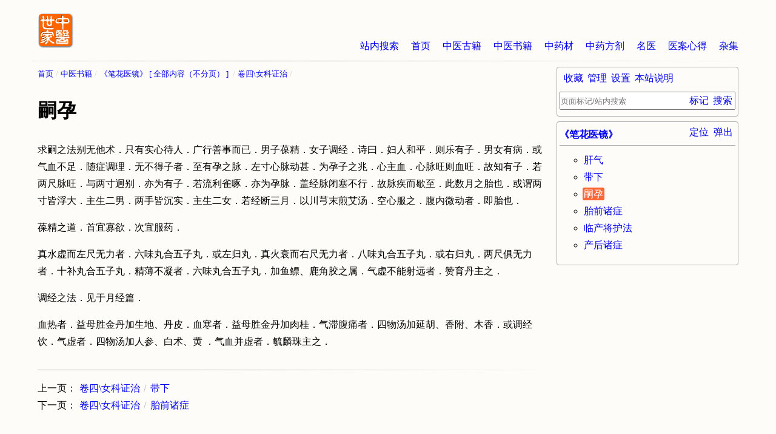

--- FILE ---
content_type: text/html
request_url: http://www.zysj.com.cn/lilunshuji/bihuayijing/840-10-6.html
body_size: 4312
content:
<!DOCTYPE html>
<html lang="zh-cn">
<head>
    <meta charset="utf-8">
    <meta http-equiv="Cache-Control" content="no-transform">
    <meta http-equiv="Cache-Control" content="no-siteapp">
    <meta name="applicable-device" content="pc,mobile">
    <meta name="viewport" content="width=device-width, initial-scale=1">
    <meta name="HandheldFriendly" content="true">
    <link rel="apple-touch-icon" sizes="180x180" href="/logo/apple-touch-icon.png">
    <link rel="icon" type="image/png" href="/logo/favicon-32x32.png" sizes="32x32">
    <link rel="icon" type="image/png" href="/logo/favicon-16x16.png" sizes="16x16">
    <link rel="manifest" href="/logo/manifest.json">
    <link rel="mask-icon" href="/logo/safari-pinned-tab.svg" color="#ff6600">
    <link rel="shortcut icon" href="/logo/favicon.ico">
    <meta name="msapplication-config" content="/logo/browserconfig.xml">
    <link rel="stylesheet" type="text/css" href="/css.css" charset="UTF-8" />
    <script type="text/javascript">
        /* user_set */
        var z = JSON.parse( window.localStorage.getItem('u') );
        if( z && z._cssStr ){
            var e = document.createElement('style');
                e.type = 'text/css';
                e.id = 'js_user_style';
                e.innerHTML = z._cssStr;
            var s = document.getElementsByTagName("script")[0];
            s.parentNode.insertBefore(e, s);
        }
        /* 百度统计 */
        var _hmt = _hmt || [];
        (function() {
            var hm = document.createElement("script");
            hm.src = "https://hm.baidu.com/hm.js?dd26fe828fe48ed870036f7e81e58f9b";
            var s = document.getElementsByTagName("script")[0];
            s.parentNode.insertBefore(hm, s);
        })();

        // 头条
        (function(){
            var el = document.createElement("script");
            el.src = "https://lf1-cdn-tos.bytegoofy.com/goofy/ttzz/push.js?865725d654e46719f257dd5a15a698844ab027eddfd5990aba72cae1812003bd30632485602430134f60bc55ca391050b680e2741bf7233a8f1da9902314a3fa";
            el.id = "ttzz";
            var s = document.getElementsByTagName("script")[0];
            s.parentNode.insertBefore(el, s);
        })(window);

    </script><title>嗣孕 - 《笔花医镜》 - 中医世家</title>
<meta name="keywords" content="嗣孕,《笔花医镜》" />
<meta name="description" content="中医书籍《笔花医镜》“嗣孕”：求嗣之法别无他术．只有实心待人．广行善事而已．男子葆精．女子调经．诗曰．妇人和平．则乐有子．男女有病．或气血不足．随症调理．无不得子者．至有孕之脉．左寸心脉动甚．为孕子之兆．心主血．心脉旺则血旺．故知有子．若两尺脉旺．与两寸迥别．亦为有子．若流利雀啄．亦为孕脉．盖经脉闭塞不行．故脉疾而歇至．此数月之胎也．或谓两寸皆浮大．主生二男……" />
</head>
<body>
<div id="container" class="book">
<div id="main" class="lilunshuji content page">
<ul id="breadcrumb">
<li><a href="/index.html" title="首页">首页</a></li>
<li><a href="/lilunshuji/index.html" title="中医书籍">中医书籍</a></li>
<li><a id="gather-index" href="/lilunshuji/bihuayijing/index.html" title="《笔花医镜》">《笔花医镜》</a><a id="gather-content" href="/lilunshuji/bihuayijing/quanben.html" title="全部内容《笔花医镜》(不分页)">全部内容</a></li>
<li><a href="/lilunshuji/bihuayijing/840-10-0.html" title="卷四\女科证治">卷四\女科证治</a></li>
</ul>
<h1 id="ci129565">嗣孕</h1>
<div id="content">
<p>求嗣之法别无他术．只有实心待人．广行善事而已．男子葆精．女子调经．诗曰．妇人和平．则乐有子．男女有病．或气血不足．随症调理．无不得子者．至有孕之脉．左寸心脉动甚．为孕子之兆．心主血．心脉旺则血旺．故知有子．若两尺脉旺．与两寸迥别．亦为有子．若流利雀啄．亦为孕脉．盖经脉闭塞不行．故脉疾而歇至．此数月之胎也．或谓两寸皆浮大．主生二男．两手皆沉实．主生二女．若经断三月．以川芎末煎艾汤．空心服之．腹内微动者．即胎也．</p>
<p>葆精之道．首宜寡欲．次宜服药．</p>
<p>真水虚而左尺无力者．六味丸合五子丸．或左归丸．真火衰而右尺无力者．八味丸合五子丸．或右归丸．两尺俱无力者．十补丸合五子丸．精薄不凝者．六味丸合五子丸．加鱼鳔、鹿角胶之属．气虚不能射远者．赞育丹主之．</p>
<p>调经之法．见于月经篇．</p>
<p>血热者．益母胜金丹加生地、丹皮．血寒者．益母胜金丹加肉桂．气滞腹痛者．四物汤加延胡、香附、木香．或调经饮．气虚者．四物汤加人参、白术、黄 ．气血并虚者．毓麟珠主之．</p>
</div>
<ul id="nav-prev-next">
<li class="prev"><ul><li><a href="/lilunshuji/bihuayijing/840-10-0.html" title="卷四\女科证治">卷四\女科证治</a></li><li><a rel="prev" href="/lilunshuji/bihuayijing/840-10-5.html" title="带下">带下</a></li></ul></li>
<li class="next"><ul><li><a href="/lilunshuji/bihuayijing/840-10-0.html" title="卷四\女科证治">卷四\女科证治</a></li><li><a rel="next" href="/lilunshuji/bihuayijing/840-10-7.html" title="胎前诸症">胎前诸症</a></li></ul></li>
</ul>
</div>
<div id="sidebar">
<div class="section">
<h2 class="title"><a href="/lilunshuji/bihuayijing/index.html" title="《笔花医镜》">《笔花医镜》</a></h2>
<ul id="guide" class="content" data-get="g">
<li id="si129515"><span>作者：江涵暾  朝代：清  年份：公元1644-1911年</span></li>
<li id="si129516"><a href="/lilunshuji/bihuayijing/840-4-0.html" title="钟序">钟序</a></li>
<li id="si129517"><a href="/lilunshuji/bihuayijing/840-5-0.html" title="自序">自序</a></li>
<li id="si129518"><a href="/lilunshuji/bihuayijing/840-6-0.html" title="例论">例论</a></li>
<li id="si129519"><span>卷一</span>
<ul>
<li id="si129520"><a href="/lilunshuji/bihuayijing/840-7-1.html" title="诊脉歌">诊脉歌</a></li>
<li id="si129521"><a href="/lilunshuji/bihuayijing/840-7-2.html" title="望舌色">望舌色</a></li>
<li id="si129522"><a href="/lilunshuji/bihuayijing/840-7-3.html" title="望闻问切论">望闻问切论</a></li>
<li id="si129523"><a href="/lilunshuji/bihuayijing/840-7-4.html" title="表里虚实寒热辨">表里虚实寒热辨</a></li>
<li id="si129524"><a href="/lilunshuji/bihuayijing/840-7-5.html" title="内伤外感杂治说">内伤外感杂治说</a></li>
<li id="si129525"><a href="/lilunshuji/bihuayijing/840-7-6.html" title="伤寒论治">伤寒论治</a></li>
<li id="si129526"><a href="/lilunshuji/bihuayijing/840-7-7.html" title="虚劳论治">虚劳论治</a></li>
<li id="si129527"><a href="/lilunshuji/bihuayijing/840-7-8.html" title="疫痢疟肿论治">疫痢疟肿论治</a></li>
<li id="si129528"><a href="/lilunshuji/bihuayijing/840-7-9.html" title="附列诸方">附列诸方</a></li>
</ul>
</li>
<li id="si129529"><span>卷二\脏腑证治</span>
<ul>
<li id="si129530"><a href="/lilunshuji/bihuayijing/840-8-1.html" title="心部（手少阴属脏）">心部（手少阴属脏）</a></li>
<li id="si129531"><a href="/lilunshuji/bihuayijing/840-8-2.html" title="肝部（足厥阴属脏）">肝部（足厥阴属脏）</a></li>
<li id="si129532"><a href="/lilunshuji/bihuayijing/840-8-3.html" title="脾部（足太阴属脏）">脾部（足太阴属脏）</a></li>
<li id="si129533"><a href="/lilunshuji/bihuayijing/840-8-4.html" title="肺部（手太阴属脏）">肺部（手太阴属脏）</a></li>
<li id="si129534"><a href="/lilunshuji/bihuayijing/840-8-5.html" title="肾部（足少阴属脏）">肾部（足少阴属脏）</a></li>
<li id="si129535"><a href="/lilunshuji/bihuayijing/840-8-6.html" title="胃部（足阳明属腑）">胃部（足阳明属腑）</a></li>
<li id="si129536"><a href="/lilunshuji/bihuayijing/840-8-7.html" title="膀胱部（足太阳属腑）">膀胱部（足太阳属腑）</a></li>
<li id="si129537"><a href="/lilunshuji/bihuayijing/840-8-8.html" title="胆部（足少阳属腑）">胆部（足少阳属腑）</a></li>
<li id="si129538"><a href="/lilunshuji/bihuayijing/840-8-9.html" title="大肠部（手阳明属腑）">大肠部（手阳明属腑）</a></li>
<li id="si129539"><a href="/lilunshuji/bihuayijing/840-8-10.html" title="小肠部（手太阳属腑）">小肠部（手太阳属腑）</a></li>
<li id="si129540"><a href="/lilunshuji/bihuayijing/840-8-11.html" title="三焦部（手少阳属腑）">三焦部（手少阳属腑）</a></li>
<li id="si129541"><a href="/lilunshuji/bihuayijing/840-8-12.html" title="心包络部（手厥阴属腑）">心包络部（手厥阴属腑）</a></li>
</ul>
</li>
<li id="si129542"><span>卷三\儿科证治</span>
<ul>
<li id="si129543"><a href="/lilunshuji/bihuayijing/840-9-1.html" title="儿科论治">儿科论治</a></li>
<li id="si129544"><a href="/lilunshuji/bihuayijing/840-9-2.html" title="初生保治">初生保治</a></li>
<li id="si129545"><a href="/lilunshuji/bihuayijing/840-9-3.html" title="外热内热辨">外热内热辨</a></li>
<li id="si129546"><a href="/lilunshuji/bihuayijing/840-9-4.html" title="非惊论">非惊论</a></li>
<li id="si129547"><a href="/lilunshuji/bihuayijing/840-9-5.html" title="痰火闭症">痰火闭症</a></li>
<li id="si129548"><a href="/lilunshuji/bihuayijing/840-9-6.html" title="木侮土症">木侮土症</a></li>
<li id="si129549"><a href="/lilunshuji/bihuayijing/840-9-7.html" title="大惊猝恐">大惊猝恐</a></li>
<li id="si129550"><a href="/lilunshuji/bihuayijing/840-9-8.html" title="夜啼">夜啼</a></li>
<li id="si129551"><a href="/lilunshuji/bihuayijing/840-9-9.html" title="吐泻">吐泻</a></li>
<li id="si129552"><a href="/lilunshuji/bihuayijing/840-9-10.html" title="伤暑">伤暑</a></li>
<li id="si129553"><a href="/lilunshuji/bihuayijing/840-9-11.html" title="食积痞积虫积痰积水积">食积痞积虫积痰积水积</a></li>
<li id="si129554"><a href="/lilunshuji/bihuayijing/840-9-12.html" title="疳症">疳症</a></li>
<li id="si129555"><a href="/lilunshuji/bihuayijing/840-9-13.html" title="盗汗自汗">盗汗自汗</a></li>
<li id="si129556"><a href="/lilunshuji/bihuayijing/840-9-14.html" title="咳嗽">咳嗽</a></li>
<li id="si129557"><a href="/lilunshuji/bihuayijing/840-9-15.html" title="解颅龟胸龟背">解颅龟胸龟背</a></li>
<li id="si129558"><a href="/lilunshuji/bihuayijing/840-9-16.html" title="儿科证治附方">儿科证治附方</a></li>
</ul>
</li>
<li id="si129559"><a href="/lilunshuji/bihuayijing/840-10-0.html" title="卷四\女科证治">卷四\女科证治</a>
<ul>
<li id="si129560"><a href="/lilunshuji/bihuayijing/840-10-1.html" title="妇女证论">妇女证论</a></li>
<li id="si129561"><a href="/lilunshuji/bihuayijing/840-10-2.html" title="室女">室女</a></li>
<li id="si129562"><a href="/lilunshuji/bihuayijing/840-10-3.html" title="月经">月经</a></li>
<li id="si129563"><a href="/lilunshuji/bihuayijing/840-10-4.html" title="肝气">肝气</a></li>
<li id="si129564"><a href="/lilunshuji/bihuayijing/840-10-5.html" title="带下">带下</a></li>
<li id="si129565"><a href="/lilunshuji/bihuayijing/840-10-6.html" title="嗣孕">嗣孕</a></li>
<li id="si129566"><a href="/lilunshuji/bihuayijing/840-10-7.html" title="胎前诸症">胎前诸症</a></li>
<li id="si129567"><a href="/lilunshuji/bihuayijing/840-10-8.html" title="临产将护法">临产将护法</a></li>
<li id="si129568"><a href="/lilunshuji/bihuayijing/840-10-9.html" title="产后诸症">产后诸症</a></li>
<li id="si129569"><a href="/lilunshuji/bihuayijing/840-10-10.html" title="女科证治复方">女科证治复方</a></li>
</ul>
</li>
</ul>
</div>
        </div>
        <div id="header">
            <img id="logo" src="/logo/logo.png" width="60" height="60" alt="中医世家">
            <ul id="nav-first" class="flow-x">
                <li><a href="/so.html" title="站内搜索" rel="nofollow">站内搜索</a></li>
                <li><a href="/index.html" title="首页">首页</a></li>
                <li><a href="/guji/index.html" title="中医古籍">中医古籍</a></li>
                <li><a href="/lilunshuji/index.html" title="中医书籍">中医书籍</a></li>
                <li><a href="/zhongyaocai/index.html" title="中药材">中药材</a></li>
                <li><a href="/zhongyaofang/index.html" title="中药方剂">中药方剂</a></li>
                <li><a href="/mingyi/index.html" title="名医">名医</a></li>
                <li><a href="/yianxinde/index.html" title="医案心得">医案心得</a></li>
                <li><a href="/zaji/index.html" title="杂集">杂集</a></li>
            </ul>
        </div>
        <div id="footer">
            <ul>
                <li><a href="/zhongyishijia.html" title="中医世家（王氏）">中医世家（王氏）</a></li>
                <li><a href="/benzhanxiangguan/625.html" title="本站说明及联系">本站说明及联系</a></li>
                <li><a href="/fixbuglog.html" title="改错记录">改错记录</a></li>
            </ul>
            <ul>
                <li><a href="/ach/index.html" title="兴趣词">兴趣词</a></li>
                <li><a href="/bingzheng/index.html" title="病症">病症</a></li>
                <li><a href="/zhongyixueyuan/index.html" title="中医学院">中医学院</a></li>
                <li><a href="/zhongyiyiyuan/index.html" title="中医医院">中医医院</a></li>
                <li><a href="/zhengcefagui/index.html" title="政策法规">政策法规</a></li>
                <li><a href="/zonghexinwen/index.html" title="综合新闻">综合新闻</a></li>
            </ul>
            <ul>
                <li><a href="https://beian.miit.gov.cn" target="_blank" rel="nofollow">湘ICP备2023012249号-1</a> </li>
                <!--<li><a target="_blank" href="http://www.beian.gov.cn/portal/registerSystemInfo?recordcode=61019002000488" rel="nofollow">湘ICP备2023012249号-1</a></li>-->
            </ul>
        </div>


    <script type="text/javascript" src="/js.js" charset="UTF-8"></script>

</body>
</html>
